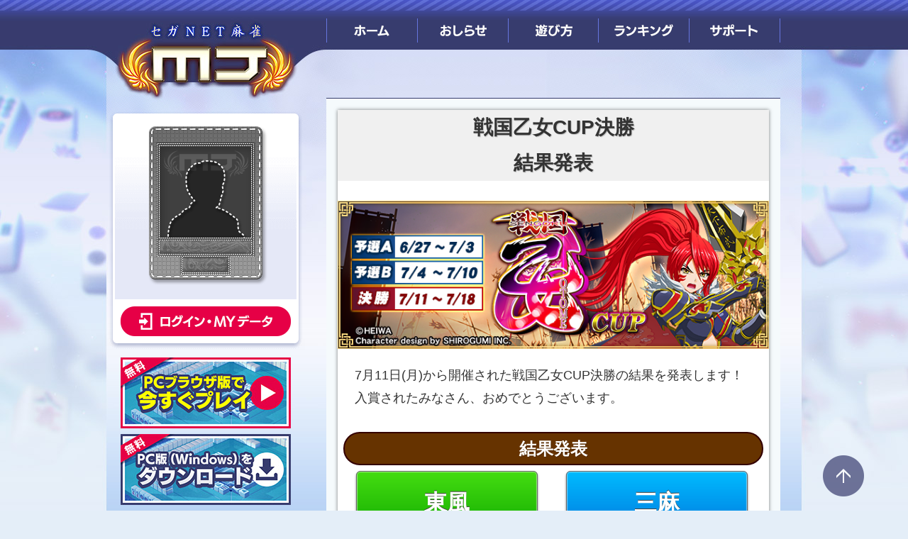

--- FILE ---
content_type: text/html; charset=utf-8
request_url: https://pl.sega-mj.com/event_info_view/result_event?id=466
body_size: 62137
content:
<!doctype html>
<html lang="ja">
  <head>
    <meta http-equiv="Content-Type" content="text/html; charset=utf-8" />
    <meta name="title" content="セガNET麻雀MJ プレイヤーズサイト | SEGA" />
<meta name="description" content="『セガNET麻雀 MJ』はセガが運営するネットワーク対戦麻雀ゲームです。PCとiPhoneとAndroidで、いつでもどこでも手軽に対局可能！登録不要ですぐに遊べます。" />
<meta name="keywords" content="セガ,MJ,麻雀,オンライン麻雀,麻雀アプリ,無料登録" />
<meta name="author" content="(C) SEGA" />
    <META HTTP-EQUIV='Pragma' CONTENT='no-cache'/>
    <META HTTP-EQUIV='Cache-Control' CONTENT='no-cache'/>
    <META HTTP-EQUIV='Expires' CONTENT='Thu, 01 Jan 1970 00:00:00 GMT '/>
    <meta charset="utf-8"/>
    <title>セガNET麻雀MJ プレイヤーズサイト | SEGA</title>
    <link rel="shortcut icon" href="/favicon.ico" />
                <!-- Google Tag Manager -->
          <script>(function(w,d,s,l,i){w[l]=w[l]||[];w[l].push({'gtm.start':
                      new Date().getTime(),event:'gtm.js'});var f=d.getElementsByTagName(s)[0],
                  j=d.createElement(s),dl=l!='dataLayer'?'&l='+l:'';j.async=true;j.src=
                  'https://www.googletagmanager.com/gtm.js?id='+i+dl;f.parentNode.insertBefore(j,f);
              })(window,document,'script','dataLayer','GTM-NN5XNRM');</script>
          <!-- End Google Tag Manager -->
      
                    
	<!-- javascript -->
	<!--[if IE]><script src="/js/excanvas.compiled.js" type="text/javascript" charset="utf-8"></script><![endif]-->
	<script type="text/javascript" src="/js/dev/jquery.min.js"></script>
	<script type="text/javascript" src="/js/mjm/jq_hover.js"></script>
	<script type="text/javascript" src="/js/mjm_util.js?2"></script>
    <script type="text/javascript" src="/js/ui.js?2"></script>
    
    <script type="text/javascript">
      <!--
        if (navigator.userAgent.indexOf('MJMobile') != -1 || navigator.userAgent.indexOf('iPhone') != -1 || (navigator.userAgent.indexOf('Android') != -1) || (navigator.userAgent.indexOf('iPad') != -1)) {
          document.write('<script src="/js/dev/v3-mobile.js"></script>');
          document.write('<script src="/js/dev/popupwindow.js"></script>');
        } else {
          document.write('<script src="/js/dev/v3-pc.js"></script>');
        }
      //-->
    </script>

      <!-- CSS -->
      <link rel="stylesheet" type="text/css" href="/css/dev/v3-common.css?v=1" />
      <script type="text/javascript">
          <!--
          if (  navigator.userAgent.indexOf('MJMobile') != -1 || navigator.userAgent.indexOf('iPhone') != -1 || (navigator.userAgent.indexOf('Android') != -1) || (navigator.userAgent.indexOf('iPad') != -1)) {
              document.write('<link rel="stylesheet" href="/css/dev/mjm/players_userdata/userdata_mobile.css" />');
          } else {
              document.write('<link rel="stylesheet" type="text/css" href="/css/dev/v3-pc.css?v=1" media="screen,tv" />');
              document.write('<link rel="stylesheet" href="/css/dev/mjm/players_userdata/userdata.css" />');
          }
          //-->
      </script>

  <link rel="stylesheet" href="/css/mjm/common/goback-browser.css" />

      <!--[if lt IE 9]><script src="/js/html5shiv.min.js">"></script><![endif]-->
      <link rel="canonical" href="https://pl.sega-mj.com/" />

  </head>

  <body>

        <!-- Google Tag Manager (noscript) -->
      <noscript><iframe src="https://www.googletagmanager.com/ns.html?id=GTM-NN5XNRM"
                        height="0" width="0" style="display:none;visibility:hidden"></iframe></noscript>
      <!-- End Google Tag Manager (noscript) -->
  

    <dialog id="portrait-dialog" class="portrait-dialog" style="background-image:url('/images/v3/announcement_web_bg.png'); background-color:#dcf0ff; background-size:cover;background-position-y:center;">
      <div class="portrait-dialog-content">
          <div style="position:absolute;height:100%;"><img src="/images/v3/announcement_web_logo.png" style="height:26%;"/></div>
          <div style="position:absolute;bottom:0;text-align:right;width:100%;right:2vh;">©SEGA</div>
          <div class="close_btn_base">
              <button class="close_btn" onclick="closePortraitDialog();"><img style="height:100%;" src="/images/v3/announcement_web_button_close.png"/></button>
          </div>
          <div class="content-base"><img style="height:77.7%;" src="/images/v3/announcement_web_img.png"/></div>
          <div class="description-base">縦画面での閲覧をおすすめします</div>
      </div>
  </dialog>
      <script>
          let scroll_top_cache = 0;
          let current_portrait_status = null;
          let closePortraitDialog = function(){
              document.getElementById('portrait-dialog').style.display='none';
              document.getElementById('portrait-dialog').close();
              document.documentElement.style.overflow = null;
              document.getElementById('v2-container').style.opacity = 1;
              document.cookie='CLOSE_MJM_PORTRAIT_DIALOG=1;path=/;Expires=session;';
          };
          let checkclosedPartrait = function(){
              let closePortraitDialog = document.cookie.split(";").find( kv => kv.trim().startsWith("CLOSE_MJM_PORTRAIT_DIALOG") )?.split("=")[1];
              return closePortraitDialog === '1';
          };
          let changePortrait = function(){
              if( !checkclosedPartrait() &&
                  (screen.orientation.angle === 90 || screen.orientation.angle === 270) ){
                  if(!current_portrait_status){
                      document.getElementById('portrait-dialog').style.opacity = "1";
                      document.getElementById('portrait-dialog').style.display="flex";
                      document.getElementById('portrait-dialog').showModal();
                      document.getElementById('v2-container').style.opacity = 0;
                      // scroll_top_cache = window.scrollY;
                      // window.scrollTo({top:0});
                      document.documentElement.style.overflow = 'hidden';
                      current_portrait_status = true;
                  }
              }else{
                  if( current_portrait_status !== false ){
                      // window.scrollTo({top:scroll_top_cache});
                      document.getElementById('v2-container').style.opacity = 1;
                      document.getElementById('portrait-dialog').style.opacity="0";
                      document.getElementById('portrait-dialog').style.display="none";
                      document.getElementById('portrait-dialog').close();
                      document.documentElement.style.overflow = null;
                      current_portrait_status = false;
                  }
              }
          };
          let initPortraitDialog = function(){
              if( checkclosedPartrait() ){
                  document.getElementById('portrait-dialog').style.display = 'none';
              }
              changePortrait();
              screen.orientation.addEventListener("change" , changePortrait );
              window.addEventListener("resize" , changePortrait );
          };
          window.addEventListener("DOMContentLoaded" , initPortraitDialog );
      </script>
  

  <div id="top"><!--pagetop--></div>
  <noscript><p>このサイトはJavaScriptを使用しています。<br />すべての機能をご利用いただく為、ブラウザのJavaScriptの設定を有効にしてください。</p></noscript>


  <div id="v2-container">
  <div id="v2-wrapper">
                <header>
              <h1><a href="/"><img src="/images/v3/mj.jpg" alt="セガNET麻雀 MJ"/></a></h1>
              <!-- ################ モバイル用ログイン状態表示エリア ################ -->
              <div class="v2-mobileMenu">
                  <!-- ######## ログイン前 ######## -->
<div class="v2-loginout"><a href="https://pl.sega-mj.com/players/login">ログイン</a></div>

              </div>
              <!-- ################ モバイル用ログイン状態表示エリア end ################ -->
              <nav>
                  <h1>MENU</h1>
                  <ul>
                      <li class="v2-gnav1"><a href="/">ホーム</a></li>
                      <li class="v2-gnav2"><a href="/official_view/list?news_group=notice">おしらせ</a></li>
                      <li class="v2-gnav3"><a href="https://sega-mj.com/players/gameguide/manual/">遊び方</a></li>
                      <li class="v2-gnav4"><a href="/ranking_view/showMenu">ランキング</a></li>
                      <li class="v2-gnav5"><a href="https://sega-mj.com/players/support/faq/">サポート</a></li>
                  </ul>
              </nav>
          </header>
      
  <section id="v2-mainArea">

  <div id="v2-contentsWrap">
      <h1 style="display:none;">セガNET麻雀 MJ プレイヤーズサイト ホーム</h1>

      <div id="v2-contents">
          
<link rel="stylesheet" href="/css/mjm/event_info_view/result.css" />

<div class="event_container_base">
    <div class="event_container">
        <div class="content">
            <h1>
                戦国乙女CUP決勝                <br>
                結果発表
            </h1>
            <br>

            <div class="event">
                <div class="topImage">
                    <img src="/event/getEventPackageImg?package_id=248&img_kind=3" alt="main" style="width:608px;">
                </div>

                <div class="articles">
                    <div style="font-size:18px;">
                        <p>7月11日(月)から開催された戦国乙女CUP決勝の結果を発表します！<br>入賞されたみなさん、おめでとうございます。</p>
                    </div>

                                            <h2 id="yosen">結果発表</h2>
                                                    <a class="btn ton" href="#ton">東風</a>
                            <a class="btn san" href="#san">三麻</a>
                                            
                                                                                                                            <h2 id="ton">東風結果</h2>
                                                    
                        <table class="border">
                                                                                            <tr>
                                    <th class="nyushou" style="text-align: center;">S賞ボーダー</th>
                                    <td style="text-align: center;">+698.6</td>
                                </tr>
                                                                                            <tr>
                                    <th class="nyusen" style="text-align: center;">A賞ボーダー</th>
                                    <td style="text-align: center;">+586.2</td>
                                </tr>
                                                                                            <tr>
                                    <th class="tsuuka" style="text-align: center;">B賞ボーダー</th>
                                    <td style="text-align: center;">+452.7</td>
                                </tr>
                                                                                            <tr>
                                    <th class="Csyo" style="text-align: center;">C賞ボーダー</th>
                                    <td style="text-align: center;">+177.6</td>
                                </tr>
                                                    </table>

                        <table class="ranklist">
                            <tbody>
                            <tr>
                                <th>順位</th>
                                <th>ニックネーム</th>
                                <th>
                                                                            四麻段位
                                                                    </th>
                                <th>成績</th>
                            </tr>

                                                            
                                <tr>
                                    <td style="text-align: center;">1</td >
                                    <td>よしたか</td>
                                    <td >最強位Lv.1</td >
                                    <td align="right">+946.1</td >
                                </tr>
                                                            
                                <tr>
                                    <td style="text-align: center;">2</td >
                                    <td>美和</td>
                                    <td >伏龍</td >
                                    <td align="right">+910.8</td >
                                </tr>
                                                            
                                <tr>
                                    <td style="text-align: center;">3</td >
                                    <td>ふみふみ</td>
                                    <td >雀帝</td >
                                    <td align="right">+906.1</td >
                                </tr>
                                                            
                                <tr>
                                    <td style="text-align: center;">4</td >
                                    <td>空野</td>
                                    <td >最強位Lv.2</td >
                                    <td align="right">+903.1</td >
                                </tr>
                                                            
                                <tr>
                                    <td style="text-align: center;">5</td >
                                    <td>ひで</td>
                                    <td >雀狼</td >
                                    <td align="right">+897.0</td >
                                </tr>
                                                            
                                <tr>
                                    <td style="text-align: center;">6</td >
                                    <td>もぐたん２</td>
                                    <td >最強位Lv.7</td >
                                    <td align="right">+894.5</td >
                                </tr>
                                                            
                                <tr>
                                    <td style="text-align: center;">7</td >
                                    <td>しあわせウサギ</td>
                                    <td >最強位Lv.19</td >
                                    <td align="right">+893.7</td >
                                </tr>
                                                            
                                <tr>
                                    <td style="text-align: center;">8</td >
                                    <td>イベルタル</td>
                                    <td >伏龍</td >
                                    <td align="right">+888.1</td >
                                </tr>
                                                            
                                <tr>
                                    <td style="text-align: center;">9</td >
                                    <td>斎天大聖</td>
                                    <td >雀帝</td >
                                    <td align="right">+885.0</td >
                                </tr>
                                                            
                                <tr>
                                    <td style="text-align: center;">10</td >
                                    <td>ナポレオン</td>
                                    <td >最強位Lv.3</td >
                                    <td align="right">+879.2</td >
                                </tr>
                                                            
                                <tr>
                                    <td style="text-align: center;">11</td >
                                    <td>りりり</td>
                                    <td >賢王</td >
                                    <td align="right">+878.4</td >
                                </tr>
                                                            
                                <tr>
                                    <td style="text-align: center;">12</td >
                                    <td>ちゃんくん</td>
                                    <td >最強位Lv.6</td >
                                    <td align="right">+875.4</td >
                                </tr>
                                                            
                                <tr>
                                    <td style="text-align: center;">13</td >
                                    <td>まっさん</td>
                                    <td >雀聖</td >
                                    <td align="right">+874.6</td >
                                </tr>
                                                            
                                <tr>
                                    <td style="text-align: center;">14</td >
                                    <td>おぶーさん</td>
                                    <td >覇者</td >
                                    <td align="right">+873.2</td >
                                </tr>
                                                            
                                <tr>
                                    <td style="text-align: center;">15</td >
                                    <td>トキのクラ</td>
                                    <td >最強位Lv.1</td >
                                    <td align="right">+871.0</td >
                                </tr>
                                                            
                                <tr>
                                    <td style="text-align: center;">16</td >
                                    <td>サモン豊作</td>
                                    <td >覇王</td >
                                    <td align="right">+869.5</td >
                                </tr>
                                                            
                                <tr>
                                    <td style="text-align: center;">17</td >
                                    <td>Tom</td>
                                    <td >最強位Lv.2</td >
                                    <td align="right">+867.7</td >
                                </tr>
                                                            
                                <tr>
                                    <td style="text-align: center;">18</td >
                                    <td>てつ</td>
                                    <td >雀帝</td >
                                    <td align="right">+864.2</td >
                                </tr>
                                                            
                                <tr>
                                    <td style="text-align: center;">19</td >
                                    <td>エネイブル</td>
                                    <td >雀聖</td >
                                    <td align="right">+862.6</td >
                                </tr>
                                                            
                                <tr>
                                    <td style="text-align: center;">20</td >
                                    <td>妻さん</td>
                                    <td >最強位Lv.5</td >
                                    <td align="right">+861.7</td >
                                </tr>
                                                            
                                <tr>
                                    <td style="text-align: center;">21</td >
                                    <td>DD</td>
                                    <td >雀将</td >
                                    <td align="right">+861.4</td >
                                </tr>
                                                            
                                <tr>
                                    <td style="text-align: center;">22</td >
                                    <td>無理クス</td>
                                    <td >神龍</td >
                                    <td align="right">+860.3</td >
                                </tr>
                                                            
                                <tr>
                                    <td style="text-align: center;">23</td >
                                    <td>しょう</td>
                                    <td >最強位Lv.1</td >
                                    <td align="right">+860.0</td >
                                </tr>
                                                            
                                <tr>
                                    <td style="text-align: center;">24</td >
                                    <td>きずな</td>
                                    <td >雀帝</td >
                                    <td align="right">+858.1</td >
                                </tr>
                                                            
                                <tr>
                                    <td style="text-align: center;">25</td >
                                    <td>まんまいくん</td>
                                    <td >最強位Lv.6</td >
                                    <td align="right">+857.5</td >
                                </tr>
                                                            
                                <tr>
                                    <td style="text-align: center;">26</td >
                                    <td>tenshi0816</td>
                                    <td >最強位Lv.16</td >
                                    <td align="right">+857.4</td >
                                </tr>
                                                            
                                <tr>
                                    <td style="text-align: center;">27</td >
                                    <td>mr-you</td>
                                    <td >魔神</td >
                                    <td align="right">+856.6</td >
                                </tr>
                                                            
                                <tr>
                                    <td style="text-align: center;">28</td >
                                    <td>大虎</td>
                                    <td >帝王</td >
                                    <td align="right">+856.4</td >
                                </tr>
                                                            
                                <tr>
                                    <td style="text-align: center;">29</td >
                                    <td>なみっち</td>
                                    <td >飛龍</td >
                                    <td align="right">+855.4</td >
                                </tr>
                                                            
                                <tr>
                                    <td style="text-align: center;">30</td >
                                    <td>マサミチ</td>
                                    <td >飛龍</td >
                                    <td align="right">+853.8</td >
                                </tr>
                                                            
                                <tr>
                                    <td style="text-align: center;">31</td >
                                    <td>うみごん</td>
                                    <td >最強位Lv.1</td >
                                    <td align="right">+853.1</td >
                                </tr>
                                                            
                                <tr>
                                    <td style="text-align: center;">32</td >
                                    <td>オグロヒロリン</td>
                                    <td >最強位Lv.2</td >
                                    <td align="right">+852.9</td >
                                </tr>
                                                            
                                <tr>
                                    <td style="text-align: center;">33</td >
                                    <td>みや〜ん</td>
                                    <td >雀聖</td >
                                    <td align="right">+851.7</td >
                                </tr>
                                                            
                                <tr>
                                    <td style="text-align: center;">34</td >
                                    <td>うしわかまる</td>
                                    <td >最強位Lv.4</td >
                                    <td align="right">+850.0</td >
                                </tr>
                                                            
                                <tr>
                                    <td style="text-align: center;">35</td >
                                    <td>まっさる</td>
                                    <td >雀帝</td >
                                    <td align="right">+849.7</td >
                                </tr>
                                                            
                                <tr>
                                    <td style="text-align: center;">36</td >
                                    <td>ryu</td>
                                    <td >雀帝</td >
                                    <td align="right">+849.6</td >
                                </tr>
                                                            
                                <tr>
                                    <td style="text-align: center;">37</td >
                                    <td>しんじ</td>
                                    <td >昇龍</td >
                                    <td align="right">+848.9</td >
                                </tr>
                                                            
                                <tr>
                                    <td style="text-align: center;">38</td >
                                    <td>G’z</td>
                                    <td >雀将</td >
                                    <td align="right">+848.6</td >
                                </tr>
                                                            
                                <tr>
                                    <td style="text-align: center;">39</td >
                                    <td>MJ</td>
                                    <td >闘王</td >
                                    <td align="right">+848.0</td >
                                </tr>
                                                            
                                <tr>
                                    <td style="text-align: center;">40</td >
                                    <td>iPhone we</td>
                                    <td >雀将</td >
                                    <td align="right">+847.0</td >
                                </tr>
                                                            
                                <tr>
                                    <td style="text-align: center;">41</td >
                                    <td>トシ</td>
                                    <td >雀将</td >
                                    <td align="right">+846.6</td >
                                </tr>
                                                            
                                <tr>
                                    <td style="text-align: center;">42</td >
                                    <td>残念</td>
                                    <td >飛龍</td >
                                    <td align="right">+844.5</td >
                                </tr>
                                                            
                                <tr>
                                    <td style="text-align: center;">43</td >
                                    <td>もぐさ</td>
                                    <td >最強位Lv.7</td >
                                    <td align="right">+843.2</td >
                                </tr>
                                                            
                                <tr>
                                    <td style="text-align: center;">44</td >
                                    <td>オーガ</td>
                                    <td >最強位Lv.1</td >
                                    <td align="right">+842.5</td >
                                </tr>
                                                            
                                <tr>
                                    <td style="text-align: center;">45</td >
                                    <td>風の銀河へ</td>
                                    <td >最強位Lv.32</td >
                                    <td align="right">+842.3</td >
                                </tr>
                                                            
                                <tr>
                                    <td style="text-align: center;">46</td >
                                    <td>もと</td>
                                    <td >魔神</td >
                                    <td align="right">+842.0</td >
                                </tr>
                                                            
                                <tr>
                                    <td style="text-align: center;">47</td >
                                    <td>れん丸</td>
                                    <td >最強位Lv.2</td >
                                    <td align="right">+841.3</td >
                                </tr>
                                                            
                                <tr>
                                    <td style="text-align: center;">48</td >
                                    <td>千羽黒乃</td>
                                    <td >最強位Lv.3</td >
                                    <td align="right">+840.7</td >
                                </tr>
                                                            
                                <tr>
                                    <td style="text-align: center;">49</td >
                                    <td>しこ猿</td>
                                    <td >飛龍</td >
                                    <td align="right">+840.4</td >
                                </tr>
                                                            
                                <tr>
                                    <td style="text-align: center;">50</td >
                                    <td>モーニン</td>
                                    <td >最強位Lv.3</td >
                                    <td align="right">+839.4</td >
                                </tr>
                                                        </tbody>
                        </table>

                        <div style="display:block; overflow:hidden;">
                            <a class="btn" href="#top" style="float:right;">↑ページトップに戻る</a>
                        </div>
                                                                                                                                <h2 id="san">三麻結果</h2>
                                                    
                        <table class="border">
                                                                                            <tr>
                                    <th class="nyushou" style="text-align: center;">S賞ボーダー</th>
                                    <td style="text-align: center;">+884.9</td>
                                </tr>
                                                                                            <tr>
                                    <th class="nyusen" style="text-align: center;">A賞ボーダー</th>
                                    <td style="text-align: center;">+744.3</td>
                                </tr>
                                                                                            <tr>
                                    <th class="tsuuka" style="text-align: center;">B賞ボーダー</th>
                                    <td style="text-align: center;">+574.5</td>
                                </tr>
                                                                                            <tr>
                                    <th class="Csyo" style="text-align: center;">C賞ボーダー</th>
                                    <td style="text-align: center;">+230.5</td>
                                </tr>
                                                    </table>

                        <table class="ranklist">
                            <tbody>
                            <tr>
                                <th>順位</th>
                                <th>ニックネーム</th>
                                <th>
                                                                            三麻段位
                                                                    </th>
                                <th>成績</th>
                            </tr>

                                                            
                                <tr>
                                    <td style="text-align: center;">1</td >
                                    <td>☆京楽☆××</td>
                                    <td >九段</td >
                                    <td align="right">+1190.3</td >
                                </tr>
                                                            
                                <tr>
                                    <td style="text-align: center;">2</td >
                                    <td>デニーロ</td>
                                    <td >雀狼</td >
                                    <td align="right">+1186.0</td >
                                </tr>
                                                            
                                <tr>
                                    <td style="text-align: center;">3</td >
                                    <td>ヨン様</td>
                                    <td >最強位Lv.5</td >
                                    <td align="right">+1182.1</td >
                                </tr>
                                                            
                                <tr>
                                    <td style="text-align: center;">4</td >
                                    <td>きーさん</td>
                                    <td >雀狼</td >
                                    <td align="right">+1171.3</td >
                                </tr>
                                                            
                                <tr>
                                    <td style="text-align: center;">5</td >
                                    <td>戸愚呂【妹】</td>
                                    <td >雀狼</td >
                                    <td align="right">+1157.2</td >
                                </tr>
                                                            
                                <tr>
                                    <td style="text-align: center;">6</td >
                                    <td>おが</td>
                                    <td >風神</td >
                                    <td align="right">+1154.5</td >
                                </tr>
                                                            
                                <tr>
                                    <td style="text-align: center;">7</td >
                                    <td>GAMERさん</td>
                                    <td >最強位Lv.20</td >
                                    <td align="right">+1148.0</td >
                                </tr>
                                                            
                                <tr>
                                    <td style="text-align: center;">8</td >
                                    <td>ゆき汰</td>
                                    <td >風神</td >
                                    <td align="right">+1142.8</td >
                                </tr>
                                                            
                                <tr>
                                    <td style="text-align: center;">9</td >
                                    <td>ハゲ丸君</td>
                                    <td >九段</td >
                                    <td align="right">+1141.5</td >
                                </tr>
                                                            
                                <tr>
                                    <td style="text-align: center;">10</td >
                                    <td>瑞原明奈</td>
                                    <td >雀帝</td >
                                    <td align="right">+1140.8</td >
                                </tr>
                                                            
                                <tr>
                                    <td style="text-align: center;">11</td >
                                    <td>けんちゃん</td>
                                    <td >雀聖</td >
                                    <td align="right">+1139.3</td >
                                </tr>
                                                            
                                <tr>
                                    <td style="text-align: center;">12</td >
                                    <td>くり</td>
                                    <td >雀狼</td >
                                    <td align="right">+1137.9</td >
                                </tr>
                                                            
                                <tr>
                                    <td style="text-align: center;">13</td >
                                    <td>taka</td>
                                    <td >魔神</td >
                                    <td align="right">+1137.8</td >
                                </tr>
                                                            
                                <tr>
                                    <td style="text-align: center;">14</td >
                                    <td>だぶるおー</td>
                                    <td >最強位Lv.5</td >
                                    <td align="right">+1137.0</td >
                                </tr>
                                                            
                                <tr>
                                    <td style="text-align: center;">15</td >
                                    <td>siva</td>
                                    <td >雀帝</td >
                                    <td align="right">+1135.6</td >
                                </tr>
                                                            
                                <tr>
                                    <td style="text-align: center;">16</td >
                                    <td>JPS</td>
                                    <td >最強位Lv.4</td >
                                    <td align="right">+1135.4</td >
                                </tr>
                                                            
                                <tr>
                                    <td style="text-align: center;">17</td >
                                    <td>りゅう</td>
                                    <td >最強位Lv.2</td >
                                    <td align="right">+1134.3</td >
                                </tr>
                                                            
                                <tr>
                                    <td style="text-align: center;">18</td >
                                    <td>カバッピョ</td>
                                    <td >最強位Lv.1</td >
                                    <td align="right">+1128.5</td >
                                </tr>
                                                            
                                <tr>
                                    <td style="text-align: center;">19</td >
                                    <td>ぱぐぞー</td>
                                    <td >闘王</td >
                                    <td align="right">+1126.6</td >
                                </tr>
                                                            
                                <tr>
                                    <td style="text-align: center;">20</td >
                                    <td>トーレス</td>
                                    <td >覇王</td >
                                    <td align="right">+1124.0</td >
                                </tr>
                                                            
                                <tr>
                                    <td style="text-align: center;">21</td >
                                    <td>りお</td>
                                    <td >覇者</td >
                                    <td align="right">+1123.9</td >
                                </tr>
                                                            
                                <tr>
                                    <td style="text-align: center;">22</td >
                                    <td>しょぼちゃん</td>
                                    <td >最強位Lv.1</td >
                                    <td align="right">+1122.7</td >
                                </tr>
                                                            
                                <tr>
                                    <td style="text-align: center;">23</td >
                                    <td>いづみ</td>
                                    <td >強者</td >
                                    <td align="right">+1121.7</td >
                                </tr>
                                                            
                                <tr>
                                    <td style="text-align: center;">24</td >
                                    <td>そらねこ</td>
                                    <td >雀帝</td >
                                    <td align="right">+1121.4</td >
                                </tr>
                                                            
                                <tr>
                                    <td style="text-align: center;">25</td >
                                    <td>ゆずまん</td>
                                    <td >最強位Lv.13</td >
                                    <td align="right">+1121.2</td >
                                </tr>
                                                            
                                <tr>
                                    <td style="text-align: center;">26</td >
                                    <td>マキナ</td>
                                    <td >魔神</td >
                                    <td align="right">+1121.0</td >
                                </tr>
                                                            
                                <tr>
                                    <td style="text-align: center;">27</td >
                                    <td>松吾郎</td>
                                    <td >最強位Lv.2</td >
                                    <td align="right">+1120.8</td >
                                </tr>
                                                            
                                <tr>
                                    <td style="text-align: center;">28</td >
                                    <td>よこ</td>
                                    <td >神龍</td >
                                    <td align="right">+1119.3</td >
                                </tr>
                                                            
                                <tr>
                                    <td style="text-align: center;">29</td >
                                    <td>ボートぐるい</td>
                                    <td >鬼神</td >
                                    <td align="right">+1118.9</td >
                                </tr>
                                                            
                                <tr>
                                    <td style="text-align: center;">30</td >
                                    <td>体操先生</td>
                                    <td >八段</td >
                                    <td align="right">+1115.5</td >
                                </tr>
                                                            
                                <tr>
                                    <td style="text-align: center;">31</td >
                                    <td>akie</td>
                                    <td >強者</td >
                                    <td align="right">+1115.3</td >
                                </tr>
                                                            
                                <tr>
                                    <td style="text-align: center;">32</td >
                                    <td>かめはめは</td>
                                    <td >魔神</td >
                                    <td align="right">+1112.0</td >
                                </tr>
                                                            
                                <tr>
                                    <td style="text-align: center;">33</td >
                                    <td>だいす12</td>
                                    <td >最強位Lv.2</td >
                                    <td align="right">+1110.8</td >
                                </tr>
                                                            
                                <tr>
                                    <td style="text-align: center;">34</td >
                                    <td>abc@abc</td>
                                    <td >最強位Lv.1</td >
                                    <td align="right">+1110.6</td >
                                </tr>
                                                            
                                <tr>
                                    <td style="text-align: center;">35</td >
                                    <td>奔星</td>
                                    <td >最強位Lv.4</td >
                                    <td align="right">+1110.1</td >
                                </tr>
                                                            
                                <tr>
                                    <td style="text-align: center;">36</td >
                                    <td>たかお</td>
                                    <td >雀狼</td >
                                    <td align="right">+1109.4</td >
                                </tr>
                                                            
                                <tr>
                                    <td style="text-align: center;">37</td >
                                    <td>あぐり</td>
                                    <td >最強位Lv.10</td >
                                    <td align="right">+1109.3</td >
                                </tr>
                                                            
                                <tr>
                                    <td style="text-align: center;">38</td >
                                    <td>td</td>
                                    <td >最強位Lv.3</td >
                                    <td align="right">+1107.8</td >
                                </tr>
                                                            
                                <tr>
                                    <td style="text-align: center;">39</td >
                                    <td>ＸＹＺ</td>
                                    <td >飛龍</td >
                                    <td align="right">+1107.3</td >
                                </tr>
                                                            
                                <tr>
                                    <td style="text-align: center;">39</td >
                                    <td>イーペ</td>
                                    <td >最強位Lv.1</td >
                                    <td align="right">+1107.3</td >
                                </tr>
                                                            
                                <tr>
                                    <td style="text-align: center;">41</td >
                                    <td>ちよさん</td>
                                    <td >覇者</td >
                                    <td align="right">+1107.0</td >
                                </tr>
                                                            
                                <tr>
                                    <td style="text-align: center;">42</td >
                                    <td>きーすけ</td>
                                    <td >最強位Lv.3</td >
                                    <td align="right">+1105.4</td >
                                </tr>
                                                            
                                <tr>
                                    <td style="text-align: center;">43</td >
                                    <td>ぽんた</td>
                                    <td >雀帝</td >
                                    <td align="right">+1104.7</td >
                                </tr>
                                                            
                                <tr>
                                    <td style="text-align: center;">44</td >
                                    <td>こば</td>
                                    <td >雀帝</td >
                                    <td align="right">+1103.7</td >
                                </tr>
                                                            
                                <tr>
                                    <td style="text-align: center;">45</td >
                                    <td>わた</td>
                                    <td >昇龍</td >
                                    <td align="right">+1103.4</td >
                                </tr>
                                                            
                                <tr>
                                    <td style="text-align: center;">46</td >
                                    <td>φファイ</td>
                                    <td >最強位Lv.1</td >
                                    <td align="right">+1102.4</td >
                                </tr>
                                                            
                                <tr>
                                    <td style="text-align: center;">47</td >
                                    <td>伊藤サン</td>
                                    <td >雀聖</td >
                                    <td align="right">+1101.5</td >
                                </tr>
                                                            
                                <tr>
                                    <td style="text-align: center;">48</td >
                                    <td>シールド</td>
                                    <td >最強位Lv.1</td >
                                    <td align="right">+1100.5</td >
                                </tr>
                                                            
                                <tr>
                                    <td style="text-align: center;">49</td >
                                    <td>ぱるぷんて</td>
                                    <td >最強位Lv.3</td >
                                    <td align="right">+1099.2</td >
                                </tr>
                                                            
                                <tr>
                                    <td style="text-align: center;">50</td >
                                    <td>☆GoGo☆</td>
                                    <td >最強位Lv.3</td >
                                    <td align="right">+1098.8</td >
                                </tr>
                                                        </tbody>
                        </table>

                        <div style="display:block; overflow:hidden;">
                            <a class="btn" href="#top" style="float:right;">↑ページトップに戻る</a>
                        </div>
                                                            </div>
            </div>
        </div>
        <div class="main">
            <a class="back" onClick="window.history.back()">
                戻る
            </a>
        </div>
    </div>
</div>

          <!-- div#contents End --></div>
      <div id="v2-space"></div>
      <!-- div#contentsWrap End --></div>

  <div class="v2-sideBlock">
            <!-- ################ 左サイドブロック ################ -->

      <!-- ################ ユーザーデータ ################ -->
      <section id="v2-userdata">
          <div class="v2-userdataWrap">
              <h1>ユーザーデータ</h1>

              <div class="userdata_container clearfix">
                  <link rel="stylesheet" href="/css/dev/mjm/players_userdata/userdata.css" />
    <!-- ############# ログイン前 ##########-->
    <div class="blank_avatar"></div>
    <div class="data">
                    <a href="https://pl.sega-mj.com/players/login" class="v2-btn v2-btn_login"><img src="/images/dev/v3/btn_login.png" alt="ログイン・データMENU" /></a>
        

    </div>

              </div>
          </div>
      </section>
      <!-- ################ ユーザーデータ end ################ -->

      <section class="v2-regist">
          <h1>ゲームをはじめよう！</h1>
          <ul>
                                <li>
                      <a href="/cloudplay_view" class="v2-btn v2-btn_pcbrowser"><img src="/images/dev/v3/btn_pcbrowser.jpg" alt="【無料】PCブラウザ版で今すぐプレイ"></a>
                  </li>
                            <li>
                                        <a href="https://sega-mj.com" class="v2-btn v2-btn_download"><img src="/images/dev/v3/btn_download.jpg?v=1" alt="無料ゲームダウンロード"></a>
                                </li>
                                <li><a href="/payment_select_view/visitXsollaStore?from=players" class="v2-btn v2-btn_officialstore" target="_blank" id="at-store2"><img src="/images/dev/v3/btn_officialstore.jpg" alt="公式ストアオープン！アプリ内よりGOLDがお得！"></a></li>
                                
                            <li>
                  <a href="https://id-reg.sega-mj.com?product_name=mjm" class="v2-btn v2-btn_segaid">
                      <img src="/images/dev/v3/btn_segaid.jpg" alt="SEGA IDの登録はこちらから！">
                  </a>
              </li>
          </ul>
      </section>

      <section class="v2-guide">
          <h1>各種ガイド</h1>
          <ul>
              <li><a href="/beginner_guide" class="v2-btn v2-btn_beginner"><img
                          src="/images/dev/v3/btn_beginner.jpg" alt="サクッとわかるMJアプリ！初心者ガイド"></a></li>
                            <li><a href="https://sega-mj.com/players/gameguide/manual/settlement/step_1/"
                     class="v2-btn v2-btn_goldguide"><img src="/images/dev/v3/btn_goldguide.jpg" alt="PC版GOLD購入方法"></a></li>
              <li><a href="https://sega-mj.com/players/gameguide/manual/chip/gold_service/"
                     class="v2-btn v2-btn_service"><img src="/images/dev/v3/btn_service.jpg" alt="MJアプリをもっと楽しく！GOLD販売サービス一覧"></a></li>
                                          <li><a href="https://sega-mj.com/players/gameguide/manual/officialstore/os_step1" class="v2-btn v2-btn_storeguide"><img src="/images/dev/v3/btn_storeguide.jpg" alt="アプリ内よりGOLDがお得！公式ストアガイド"></a></li>
                        </ul>
      </section>

      <section class="v2-maintenance">
      </section>


      <!-- ################ 左サイドブロック end ################ -->
      <!-- div.v2-sideBlock End --></div>
      
  <!-- section#mainarea End --></section>
  <!-- div#wrapper End --></div>
          
    <!-- ################ バナーエリア ################ -->
    <aside class="bannerArea">
        <h1>バナーエリア</h1>
        <ul>
                                            <li>
                    <a href="http://www.sega-mj.com/arcade/" target='_blank'>
                        <img src="/uploads/news/a5d3a307.jpg" class="banner" alt="ac">
                    </a>
                </li>

                                            <li>
                    <a href="https://x.com/sega_MJ" target='_blank'>
                        <img src="/uploads/news/6c4c99ff.png" class="banner" alt="公式X">
                    </a>
                </li>

                                            <li>
                    <a href="https://www.youtube.com/channel/UCCb_RCC0XQjLq1noFFWZzoQ" target='_blank'>
                        <img src="/uploads/news/1ae3e91e.png" class="banner" alt="YouTube">
                    </a>
                </li>

                                            <li>
                    <a href="https://sega-mj.com/pro/" target='_blank'>
                        <img src="/uploads/news/03dc2c6f.jpg" class="banner" alt="MJプロ雀士一覧">
                    </a>
                </li>

                    </ul>
    </aside>
    <!-- ################ バナーエリア end ################ -->

        <p class="v2-pagetop"><a href="#top"><img src="/images/v3/pagetop.png" alt="ページの先頭へ戻る"/></a></p>
  
    <footer>
      <nav>
          <h1>プレイヤーズサイトナビ</h1>
          <ul>
              <li><a href="/">ホーム</a></li>
              <li><a href="/official_view/list?news_group=notice">お知らせ</a></li>
              <li><a href="https://sega-mj.com/players/gameguide/manual/">遊び方</a></li>
              <li><a href="/ranking_view/showMenu">ランキング</a></li>
              <li><a href="https://sega-mj.com/players/support/">サポート</a></li>
              <li><a href="https://sega.jp/privacypolicy/" target="_blank">プライバシーポリシー</a></li>
              <li class="large"><a href="https://www.sega.co.jp/web-accessibility/" target="_blank">ウェブアクセシビリティ方針</a> </li>
          </ul>
      </nav>
      <ul class="v2-logoBlock">
          <li class="v2-segalogo"><a href="https://sega.jp/" target="_blank"><img src="/images/v3/sega.png" alt="株式会社セガ"/></a>
          </li>
      </ul>
      <ul class="v2-attention">
          <li>『セガNET麻雀 MJ』公式サイトは株式会社セガが運営しております。</li>
          <li>本サイトで使用されている画像、文章、情報、音声、動画等は株式会社セガの著作権により保護されております。著作権者の許可なく、複製、転載等の行為を禁止いたします。</li>
          <li>JavaScript、CSS（スタイルシート）、Cookieを有効にしてください。最新のブラウザ以外では、正常にご覧いただけない場合があります。ご了承ください。</li>
          <li>画面は開発中のものです。</li>
          <li>DynaFontは、DynaComware Taiwan Inc.の登録商標です。</li>
          <li>本ソフトウェアでは、フォントワークス株式会社のフォントをもとに、ソフトウェアデザインに合わせたフォントを作成、使用しています。フォントワークスの社名、フォントワークス、Fontworks、フォントの名称は、フォントワークス株式会社の商標または登録商標です。</li>
          <!-- /ul End --></ul>
      <small>&copy;SEGA</small>
  </footer>
    </div>

  </body>
</html>


--- FILE ---
content_type: text/css
request_url: https://pl.sega-mj.com/css/mjm/event_info_view/result.css
body_size: 8837
content:


.event {
    font-family: "ヒラギノ角ゴ Pro W3", "Hiragino Kaku Gothic Pro", "メイリオ", Meiryo, Osaka, "ＭＳ Ｐゴシック", "MS PGothic", sans-serif;
    width:608px;
    /*margin:16px;*/
    background-color:#fff;
    color: #333;
}
.event * {
    -webkit-text-size-adjust: 100%;
}
.event p {
    margin-top:4px;
    margin-bottom:4px;
}

/**
 * main visual
 */
.event .topImage{
    position:relative;
    width:100%;
}

/**
 * switch
 */
.event .switch{
    display:block;
    position:absolute;
    float:right;
    right:0;

    width:100px;
    min-height:20px;
    margin:8px;
    padding:4px;

    font-size:16px;

    background:rgba(0,0,0,0.5);
    filter: progid:DXImageTransform.Microsoft.gradient(GradientType=0,startColorstr='#55000000', endColorstr='#55000000'); /* IE */

    border-radius:6px;
}
.event .switch .idx{
    text-align:center;
    font-weight:bold;
    color: #fff;
}
.event .switch *{
    text-decoration: none;
}
.event .switch .btn li{
    display:block;
    margin:4px;
    height:32px;

    background:#666;

    border:solid 2px #ddd;
    border-radius:2px;

    text-align:center;
    color:#fff;
}
.event .switch .btn a li{
    background:#F60;

    border:solid 2px #fff;
    border-radius:2px;
}
.event .switch .btn a[class*='hover'] li{
    cursor:pointer;
    background: #Fd0;
}

/**
 * articles
 */
.event .articles{
    padding:8px;
    font-size:14px;
}
.event h1{
    text-align: center;
    font-size: 28px;
    font-weight: bold;
    background-color: #F0F0F0;
    text-shadow: 1px 1px 1px rgba(0,0,0,0.2);
}
.event h2{
    text-align: center;
    font-size: 24px;
    font-weight:bold;
    color: #fff;
    text-shadow: 1px 1px 1px rgba(0,0,0,0.2);

    background-color: #aaa;
    border:solid 2px #888;
    border-radius:24px;

    margin-top:32px;
}
.event h3{
    padding-left: 16px;
    padding-right: 16px;
    padding-top: 8px;
    padding-bottom: 8px;
    font-size: 20px;
    font-weight: bold;

    margin-top:16px;
}
.event p{
    padding-left:16px;
    padding-right:16px;
}
.event .notice{
    display:block;
    margin:auto;
    width: inherit;
    padding:4px;
    font-size: 20px;
    font-weight: bold;
    text-align:center;

    background-color:#FCC;
    margin-top:16px;

    border-radius:3px;
}

/**
 * colors
 */
.event #yosen {
    background-color: #630;
    border-color: #300;;
}
.event #ton{
    background-color: #0c3;
    border-color:#080;
}
.event #san{
    background-color: #09f;
    border-color:#06C;
}

.event .cyan{
    background-color: #09C;
    border-color:#06C;
}
.event .orange{
    background-color: #f60;
    border-color:#f40;
}
.event .green{
    background-color: #30839b;
    border-color:#5bc;
}
.event .purple{
    background-color: #604a79;
    border-color:#b693e0;
}

.event .yosen {
    background-color:#e7e7ff;
}
.event .kessho {
    background-color:#ffe1e1;
}
.event .type {
    background-color:#efffef;
}
.event .score {
    background-color:#e5f4f7;
}

/**
 * btn
 */
.event .btn {
    /*display:block;*/
    display: -moz-inline-box;
    display: -webkit-inline-box;
    display: inline-block;
    margin: 8px 18px;
    width:238px;
    /*margin:auto;*/

    padding:16px 8px;

    color:#444;
    text-align:center;
    font-size:18px;
    font-weight:bold;
    text-shadow: 0 1px #fff;

    border:solid 1px #666;
    border-radius:6px;
    background-color:#ddd;

    background-color: #ccc;
    background-image: -webkit-linear-gradient(top, #fff, #ddd);
    background-image:    -moz-linear-gradient(top, #fff, #ddd);
    background-image:     -ms-linear-gradient(top, #fff, #ddd);
    background-image:      -o-linear-gradient(top, #fff, #ddd);

    box-shadow: 		0 2px 3px 0 rgba(0,0,0,0.5), inset 0 0 1px 1px rgba(255,255,255,0.5);
    -webkit-box-shadow: 0 2px 3px 0 rgba(0,0,0,0.5), inset 0 0 1px 1px rgba(255,255,255,0.5);
    -moz-box-shadow: 	0 2px 3px 0 rgba(0,0,0,0.5), inset 0 0 1px 1px rgba(255,255,255,0.5);
    -ms-box-shadow: 	0 2px 3px 0 rgba(0,0,0,0.5), inset 0 0 1px 1px rgba(255,255,255,0.5);
}

.event .btn[class*='hover'] {
    cursor:pointer;
    background-color: #fff;
    background-image: -webkit-linear-gradient(bottom, #fff, #ddd);
    background-image:    -moz-linear-gradient(bottom, #fff, #ddd);
    background-image:     -ms-linear-gradient(bottom, #fff, #ddd);
    background-image:      -o-linear-gradient(bottom, #fff, #ddd);
}

/**
 * colors
 */
.event .san {
    font-size:32px;
    color:#fff;
    text-shadow: 0 -1px #444;

    background-color: #07d;
    background-image: -webkit-linear-gradient(top, #0bf, #07d);
    background-image:    -moz-linear-gradient(top, #0bf, #07d);
    background-image:     -ms-linear-gradient(top, #0bf, #07d);
    background-image:      -o-linear-gradient(top, #0bf, #07d);
}
.event .san[class*='hover'] {
    background-color: #0bf;
    background-image: -webkit-linear-gradient(bottom, #0bf, #07d);
    background-image:    -moz-linear-gradient(bottom, #0bf, #07d);
    background-image:     -ms-linear-gradient(bottom, #0bf, #07d);
    background-image:      -o-linear-gradient(bottom, #0bf, #07d);
}
.event .ton {
    font-size:32px;
    color:#fff;
    text-shadow: 0 -1px #444;

    background-color: #1a0;
    background-image: -webkit-linear-gradient(top, #4d1, #1a0);
    background-image:    -moz-linear-gradient(top, #4d1, #1a0);
    background-image:     -ms-linear-gradient(top, #4d1, #1a0);
    background-image:      -o-linear-gradient(top, #4d1, #1a0);
}
.event .ton[class*='hover'] {
    background-color: #4d1;
    background-image: -webkit-linear-gradient(bottom, #4d1, #1a0);
    background-image:    -moz-linear-gradient(bottom, #4d1, #1a0);
    background-image:     -ms-linear-gradient(bottom, #4d1, #1a0);
    background-image:      -o-linear-gradient(bottom, #4d1, #1a0);
}

/**
 * border
 */
.event .border{
    margin:16px;
    width:360px;
    border-spacing: 0;
    border-top: 1px solid #000;
    border-left: 1px solid #000;
    font-size:20px;
}
.event .border th,
.event .border td {
    border-bottom: 1px solid #000;
    border-right: 1px solid #000;
    height:30px;
    padding:4px;
}
.event .border th{
    width:200px;
    text-align:left;
}
.event .border td{
    text-align:right;
}
.event .border .nyushou{
    background-color:#e7e7ff;
}
.event .border .nyusen{
    background-color:#ffe1e1;
}
.event .border .tsuuka{
    background-color:#efffef;
}
.event .border .Csyo{
    background-color:#FFFFDB;
}

/**
 * ranking list
 */
.event .ranklist {
    margin:16px;
    width:560px;
    border-spacing: 0;
    border-top: 1px solid #000;
    border-left: 1px solid #000;
    font-size:20px;
}
.event .ranklist th,
.event .ranklist td {
    border-bottom: 1px solid #000;
    border-right: 1px solid #000;
    height:30px;
    padding:4px;
    text-align:center;
    background-color:#eFF;
    color:#444;
}
.event .ranklist th {
    background-color:#06C;
    color:#fff;
}

/* 不正注意 */
.announce {
    border:solid 1px #ff0000;
    background-color:#fff2f2;
    padding:12px 6px 12px 12px;
    width:536px;
    margin:12px auto;
}

.event_container_base{
    padding:16px;
    /*	background:#C0C0C0;*/
}
.event_container {
    box-shadow: 0 0 5px rgba(0, 0, 0, 0.5);
    font-family: "ヒラギノ角ゴ Pro W3", "Hiragino Kaku Gothic Pro", "メイリオ", Meiryo, Osaka, "ＭＳ Ｐゴシック", "MS PGothic", sans-serif;
    width:608px;
    /*margin:16px;*/
    background-color:#fff;
    color: #333;
}
.event_container>.main{
    padding:16px;
}

.event_container>.main>.back{
    display:block;
    padding: 4px;
    background: #E8E8E8;
    text-align: center;
    font-size: 30px;
    font-weight: bold;
    text-shadow: 1px 1px 1px rgba(0,0,0,0.2);
    box-shadow: 4px 4px 3px rgba(0,0,0,0.2);
    -webkit-box-shadow: 4px 4px 3px rgba(0,0,0,0.2);
}
.event_container>.main>.back[class*='hover'] {
    background-color: #fcc;
    cursor:pointer;
}

.event_container>.content{

}
.event_container>.content>h1{
    text-align: center;
    font-size: 28px;
    font-weight: bold;
    background-color: #F0F0F0;
    text-shadow: 1px 1px 1px rgba(0,0,0,0.2);
}
.event_container>.content>h2{
    text-align: center;
    font-size: 20px;
    color: #333;
    background-color: #CDDDE2;
    text-shadow: 1px 1px 1px rgba(0,0,0,0.2);
}
.event_container>.content>h3{
    padding-left: 16px;
    padding-right: 16px;
    padding-top: 8px;
    padding-bottom: 8px;
    font-size: 20px;
    font-weight: bold;
}
.event_container>.content>p{
    padding-left:16px;
    padding-right:16px;
    padding-top:8px;
    padding-bottom:8px;
    font-size:16px;
}
.event_container>.content>.mainImgBase{
    width: 576px;
    padding-left: 16px;
    padding-right: 16px;
    padding-top: 8px;
    padding-bottom: 8px;
}
.event_container>.content>.mainImg{
    width:576px;/*608 - 32*/
}





--- FILE ---
content_type: text/css
request_url: https://pl.sega-mj.com/css/dev/mjm/players_userdata/userdata.css
body_size: 6248
content:
@charset "utf-8";
/* CSS Document */

/*--------------------------------
	clearfix
--------------------------------*/
.clearfix:after {
	content: ".";
	display: block;
	clear: both;
	height: 0;
	visibility: hidden;
}
.clearfix {
	min-height: 1px;
}
/*--------------------------------
	avatar
--------------------------------*/
.userdata_container {
	width:256px;
	padding:3px;
	/*background-color: rgba(255,255,255,0.8);*/
	font-family: "ヒラギノ角ゴ Pro W3", "Hiragino Kaku Gothic Pro", "メイリオ", Meiryo, Osaka, "ＭＳ Ｐゴシック", "MS PGothic", sans-serif;
	color:#333;
}
.userdata_container * {
	padding: 0;
	margin: 0;
	text-decoration: none;
}
.userdata_container>.blank_avatar {
	position: relative;
	margin: 0 auto;

	width: 256px;
	height: 256px;

	background:url(images/blank_avatar.png) no-repeat center;
}
.userdata_container>.avatar {
	position: relative;
	margin: 0 auto;
	
	width: 256px;
	height: 256px;
	/*background-color: #CCC;*/
	
	font-family: Consolas, 'Courier New', Courier, Monaco, monospace, "Arial", "メイリオ", "ヒラギノ角ゴ Pro", "ＭＳ Ｐゴシック", "sans-serif";
}
.userdata_container>.avatar>.bg {
	position: absolute;
	left: 64px;
	top: 41px;
	width: 128px;
	height: 128px;
}
.userdata_container>.avatar>.sf {
    position: absolute;
    left: 64px;
    top: 41px;
    width: 128px;
    height: 128px;
}
.userdata_container>.avatar>.chara {
	position: absolute;
	left: 64px;
	top: 41px;
	width: 128px;
	height: 128px;
}
.userdata_container>.avatar>.waku {
	position: absolute;
	left: 0;
	top: 0;
	width: 256px;
	height: 256px;
}
.userdata_container>.avatar>.katagaki {
	position: absolute;
	left: 64px;
	top: 0;
	width: 128px;
	height: 40px;

	float:left;
}
.userdata_container>.avatar>.katagaki>.label {
	color: #FFF;
	position: absolute;

	width: 128px;
	left: 0px;
	top: 4px;

	text-align: center;
	font-size: 14px;
	line-height:16px;
	text-shadow: 1px 1px #000;
	font-weight: bold;
}
.userdata_container>.avatar>.name {
	color: #FFF;
	position: absolute;
	width: 256px;
	left: 0px;
	top: 172px;
	text-align: center;
	font-size: 16px;
	text-shadow: 1px 1px #000;
	font-weight: bold;
}
.userdata_container>.avatar>.dani {
	color: #FFF;
	position: absolute;
	width: 64px;
	height: 32px;
	left: 96px;
	top: 194px;
	text-align: center;
	font-size: 20px;
	text-shadow: 1px 1px #000;
	font-weight: bold;
}
/*--------------------------------
	userdata
--------------------------------*/
.userdata_container>.data {
	position: relative;
	float: left;
	/*top: 272px;/*256 + 16*/
	width: 240px;
	padding: 8px;
}
.userdata_container>.data .button {
	display:block;

	width:240px;
	height:32px;
	padding-top:2px;
	margin-bottom:4px;

	background: url(images/button.png) no-repeat center center;

	text-align: center;
	font-size: 20px;
	color: #fff;
	text-shadow: 0px 1px 2px #000;
}
.userdata_container>.data .button[class*='hover'] {
	background:url(images/button_hover.png) no-repeat center center;
}
.userdata_container>.data .button_gray {
	display:block;

	width:240px;
	height:32px;
	padding-top:2px;
	margin-bottom:4px;

	background: url(images/button_gray.png) no-repeat center center;

	text-align: center;
	font-size: 20px;
	color: #fff;
	text-shadow: 0px 1px 2px #000;
}
/*--------------------------------
	dani_table
--------------------------------*/
.userdata_container .dani_table {
	margin-bottom: 8px;
	width: 240px;/**/
	border: 1px solid #666;
	border-collapse: collapse;

	background: #f0edde;
}
.userdata_container .dani_table th {
	width: 104px;
	border-left: solid 1px #666;
	text-align: center;
}
.userdata_container .dani_table td {
	width: 104px;
	border-left: solid 1px #666;
	text-align: center;
}
/*--------------------------------
	walet_table
--------------------------------*/
.userdata_container .walet_table {
	margin-bottom: 8px;
	width: 240px;/**/
	border: 1px solid #666;
	border-collapse: collapse;

	background:#f0edde;
}
.userdata_container .walet_table th {
	width: 104px;/*120 - 16*/
	border-left: none;
	text-align: left;
	padding:4px;
}
.userdata_container .walet_table td {
	width: 104px;/*120 - 16*/
	border-left: none;
	text-align: right;
	padding:4px;
}

/*--------------------------------
	mobile
--------------------------------*/
.userdata_container[class*='mobile']{
	width:512px;
}
.userdata_container[class*='mobile'] .blank_avatar {
	width: 512px;
	height: 512px;
	background-size:100%;
}
.userdata_container[class*='mobile'] .avatar {
	top: 50px;
	width: 512px;
	height: 560px;
}
.userdata_container[class*='mobile'] .avatar>.bg {
	left: 128px;
	top: 82px;
	width: 256px;
	height: 256px;
}
.userdata_container[class*='mobile'] .avatar>.sf {
    left: 128px;
    top: 82px;
    width: 256px;
    height: 256px;
}
.userdata_container[class*='mobile'] .avatar>.chara {
	left: 128px;
	top: 82px;
	width: 256px;
	height: 256px;
}
.userdata_container[class*='mobile'] .avatar>.waku {
	left: 0;
	top: 0;
	width: 512px;
	height: 512px;
}
.userdata_container[class*='mobile'] .avatar>.katagaki {
	left: 128px;
	top: 0;
	width: 128px;
	height: 40px;
}
.userdata_container[class*='mobile'] .avatar>.katagaki>img {
	width: 256px;
}

.userdata_container[class*='mobile'] .avatar>.katagaki>.label {
	font-size: 28px;
	line-height:30px;
	left: 0px;
	top: 8px;
	width:256px;
}
.userdata_container[class*='mobile'] .avatar>.name {
	width: 512px;
	left: 0px;
	top: 344px;
	font-size: 32px;
}
.userdata_container[class*='mobile'] .avatar>.dani {
	width: 128px;
	height:64px;
	left: 192px;
	top: 384px;
}
.userdata_container[class*='mobile'] .data{
	width:400px;
	margin-left:48px;
}
/**
 * dani_table
 */
.userdata_container[class*='mobile'] .data {
	font-size:24px;
}
.userdata_container[class*='mobile'] .dani_table {
	margin-bottom: 8px;
	width: 400px;
}
.userdata_container[class*='mobile'] .dani_table td img {
	width:128px;
}
/**
 * walet_table
 */
.userdata_container[class*='mobile'] .walet_table {
	margin-bottom: 8px;
	width: 400px;/**/
}



--- FILE ---
content_type: text/css
request_url: https://pl.sega-mj.com/css/dev/v3-reset.css
body_size: 1752
content:
/* ----------------------------------------------------
html5doctor.com Reset Stylesheet
v1.4
2009-07-27
Author: Richard Clark - http://richclarkdesign.com

最終更新日：2014-12-15
最終編集者: TS
---------------------------------------------------- */

/*
html, body, div, span, object, iframe,
h1, h2, h3, h4, h5, h6, p, blockquote, pre,
abbr, address, cite, code,
del, dfn, em, img, ins, kbd, q, samp,
small, strong, sub, sup, var,
b, i,
dl, dt, dd, ol, ul, li,
fieldset, form, label, legend,
table, caption, tbody, tfoot, thead, tr, th, td,
article, aside, dialog, figure, footer, header,
hgroup, menu, nav, section,
time, mark, audio, video {
	margin:0;
	padding:0;
	border:0;
	outline:0;
	font-size:100%;
	vertical-align:baseline;
	background:transparent;
	font-style:normal;
	font-weight:normal;
}
*/

article, aside, dialog, figure, footer, header,
hgroup, nav, section {
	display:block;
}

ul,ol {
}

blockquote, q {
	quotes:none;
}

blockquote:before, blockquote:after,
q:before, q:after {
	content:'';
	content:none;
}

img {
	margin:0;
	padding:0;
	border:0;
	outline:0;
	font-size:0;
	line-height:0;
}

a {
	margin:0;
	padding:0;
	border:0;
	font-size:100%;
	vertical-align:baseline;
	background:transparent;
}

ins {
	background-color:#ff9;
	color:#000;
	text-decoration:none;
}

mark {
	background-color:#ff9;
	color:#000;
	font-style:italic;
	font-weight:bold;
}

del {
	text-decoration: line-through;
}

abbr[title], dfn[title] {
	border-bottom:1px dotted #000;
	cursor:help;
}

table {
}

fieldset,img {
	line-height:0;
}

hr {
}

input, select {
	vertical-align:middle;
}

/* firefox*/
html {
	overflow-y:scroll;
}

--- FILE ---
content_type: text/css
request_url: https://pl.sega-mj.com/css/v3-layout.css
body_size: 3946
content:
@charset "UTF-8";

/* ----------------------------------------------------
作成日: 2014.11.26
最終更新日: 2023.06.06
作成者: TS
最終編集者: MS

v3-layout.css：全体のレイアウト指定
---------------------------------------------------- */

body {
	width:auto;
	margin:auto;
	background:url(../images/v3/body.png) repeat-x center 0 #e4eef8;
}

header a:link, header a:visited,
.v2-sideBlock a:link, .v2-sideBlock a:visited,
footer a:link, footer a:visited{
	color:#373c6e;
}

header a:hover, header a:active,
.v2-sideBlock a:hover, .v2-sideBlock a:active,
footer a:hover, footer a:active{
	color:#2890FF;
	text-decoration: underline;
}

div#v2-container {
	min-width:980px;
	background:url(../images/v3/container.jpg) no-repeat center 0;
	margin:0 auto;
}

div#v2-wrapper {
	width:980px;
	min-height:300px;
	margin:0 auto 40px;
	background:url(../images/v3/container.jpg) no-repeat center 0 #91b2e6;
	position:relative;
}

div#top {
	width:auto;
	height:0;
}

header,
.v2-sideBlock,
footer {
	font-size:14px;
}

/* ----------------------------------------------------
メインエリア mainArea
---------------------------------------------------- */
#v2-mainArea {
	width:980px;
	min-height:950px;
	margin:0 auto 0;
	padding:0;
	background:url(../images/v3/sideblock.png) no-repeat left bottom;
	border-bottom:1px solid #b6b5cc;
}

#v2-contentsWrap {
	width:700px;
	padding-bottom:30px;
	float:right;
	background:url(../images/v3/container.jpg) no-repeat -790px -70px;
}

/* topicpath */
ul.v2-topicpath {
	width: 640px;
	margin: 30px auto 10px;
}
ul.v2-topicpath li {
	font-size: 12px;
	display: inline;
	color: #a9d1ff;
}
ul.v2-topicpath li span {
	font-size: 18px;
	padding-right: 4px;
	font-weight: bold;
	color: #ffffff;
}
ul.v2-topicpath li a {
	padding: 0 10px 0 0;
	font-weight: normal;
	color: #ffffff;
}
ul.v2-topicpath li a :hover {
	text-decoration: underline;
}

/* pager */
div#v2-contents ul.pager {
	text-align: center;
	margin:20px auto 0;
	margin:40px auto 0;
	padding:0 0 40px;
	border-bottom:1px solid #b6b5cc;
}
div#v2-contents ul.pager li {
	width: 35px;
	height: 34px;
	background: #373c6e;
	margin-right: 4px;
	line-height: 2.5;
	border-radius: 5px;
	display: inline-block;
	*display: inline;
	*zoom: 1;
	*vertical-align:bottom;
	color:#ffffff;
	font-size:14px;
	font-weight:400;
}
div#v2-contents ul.pager li a {
	width: 35px;
	height: 34px;
	background: #e2e2ea;
	border-radius: 4px;
	display: block;
	color:#373c6e;
	text-decoration:none;
}

div#v2-contents ul.pager li.prev {
	width:45px;
	text-indent: -9999px;
	*text-indent:0;
	*font-size:0;
	background: url(../images/v3/pager_prev.png) no-repeat;
}
div#v2-contents ul.pager li.prev a {
	width:45px;
	background:none;
}
div#v2-contents ul.pager li.next {
	width:45px;
	text-indent: -9999px;
	*text-indent:0;
	*font-size:0;
	background: url(../images/v3/pager_next.png) no-repeat;
}
div#v2-contents ul.pager li.next a {
	width:45px;
	background:none;
}
div#v2-contents p.pagerPrev a {
	width:30px;
	height: 34px;
	margin:10px 0 0;
	padding:0 0 0 55px;
	display:block;
	background: url(../images/v3/pager_prev.png) no-repeat;
	text-decoration: none;
	color: #ffffff;
	font-weight:normal;
	line-height:2.5;
	font-size:14px;
}

/* ----------------------------------------------------
コンテンツ v2-contents
---------------------------------------------------- */
div#v2-contents {
	width: 640px;
	min-height: 850px;
	margin: 68px auto 0;
	padding: 0 0 1px 0;
	position: relative;
	background:#f5fafc;
	border-top:1px solid #373c6e;
}

/* ----------------------------------------------------
clearfix
---------------------------------------------------- */
#v2-mainArea {
	zoom:1;
}
#v2-mainArea:after {
	content:"";
	display:block;
	clear:both;
}


--- FILE ---
content_type: text/css
request_url: https://pl.sega-mj.com/css/v3-module.css?v=1
body_size: 19481
content:
@charset "UTF-8";

/* ----------------------------------------------------
作成日: 2014.11.26
最終更新日: 2024.12.02
作成者: TS
最終編集者: MS

v3-module.css：各ブロック内の指定
---------------------------------------------------- */

header,
.v2-sideBlock,
footer {
	font-size:14px;
}

/* ----------------------------------------------------
ヘッダー header
---------------------------------------------------- */
header {
	width:980px;
	height:70px;
	margin:0 auto;
	padding-top:0;
	background:url(../images/v3/container.jpg) no-repeat center 0;
	position:relative;
}

header h1 {
	position:absolute;
	z-index:0;
	background:none;
	border-top:none;
}

header h1 a {
	width:280px;
	height:160px;
	line-height:0;
	text-indent:-9999px;
	font-size:0;
	display:block;
}

header h1 a img {
	display:block;
}

header .v2-hide_portrait{
	display:none;
}

header nav {
	width:auto;
	top:0;
	z-index:0;
	position:absolute;
	right:30px;
}

header nav ul {
	width:640px;
	height:70px;
	margin:0;
	padding:0;
	background:url(../images/v3/gnav.png) no-repeat center top;
}

header nav ul li {
	width:127px;
	height:70px;
	margin-left:1px;
	float:left;
}

header nav ul li.v2-gnav3 {
	width:126px;
}

header nav ul li a {
	width:127px;
	height:70px;
	line-height:0;
	text-indent:-9999px;
	font-size:0;
	display:block;
}

header nav ul li.v2-gnav1 a {
	background:url(../images/v3/gnav.png) no-repeat -1px top;
}
body.v2-top header nav ul li.v2-gnav1 a,
header nav ul li.v2-gnav1.selected a,
header nav ul li.v2-gnav1 a:hover {
	background:url(../images/v3/gnav.png) no-repeat -1px bottom;
}
header nav ul li.v2-gnav2 a {
	background:url(../images/v3/gnav.png) no-repeat -129px top;
}
body.v2-news header nav ul li.v2-gnav2 a,
header nav ul li.v2-gnav2.selected a,
header nav ul li.v2-gnav2 a:hover {
	background:url(../images/v3/gnav.png) no-repeat -129px bottom;
}
header nav ul li.v2-gnav3 a {
	background:url(../images/v3/gnav.png) no-repeat -257px top;
}
body.gameguide header nav ul li.v2-gnav3 a,
header nav ul li.v2-gnav3.selected a,
header nav ul li.v2-gnav3 a:hover {
	background:url(../images/v3/gnav.png) no-repeat -257px bottom;
}
header nav ul li.v2-gnav4 a {
	background:url(../images/v3/gnav.png) no-repeat -384px top;
}
body.v2-ranking header nav ul li.v2-gnav4 a,
header nav ul li.v2-gnav4.selected a,
header nav ul li.v2-gnav4 a:hover {
	background:url(../images/v3/gnav.png) no-repeat -384px bottom;
}
header nav ul li.v2-gnav5 a {
	background:url(../images/v3/gnav.png) no-repeat -512px top;
}
body.support header nav ul li.v2-gnav5 a,
header nav ul li.v2-gnav5.selected a,
header nav ul li.v2-gnav5 a:hover {
	background:url(../images/v3/gnav.png) no-repeat -512px bottom;
}

header div.v2-loginout,
header div.v2-link-userdata {
	display:none;
}

/* ----------------------------------------------------
ランキングリンク v2-linkRanking
---------------------------------------------------- */
div#v2-contents div.v2-linkRanking {
	background:transparent;
	border-top:1px solid #253a6f;
	padding:12px 0;
}

div#v2-contents div.v2-linkRanking a {
	width:auto;
	height:auto;
	line-height:1;
	font-size:14px;
	text-align:right;
	display:block;
	float:right;
}

div#v2-contents div.v2-linkRanking a img {
	vertical-align:middle;
	width:18px;
	height:18px;
}

/* ----------------------------------------------------
おしらせ v2-newsList
---------------------------------------------------- */

div#v2-contents section.v2-newsList {
	padding:16px 0 0;
	border-top:1px solid #253a6f;
	position:relative;
	font-size:16px;
	background-color: transparent;
}

#v2-mainArea #v2-contentsWrap section.v2-newsList h1 {
	width:auto;
	height:20px;
	margin:0 0 16px;
	padding:0;
	background:url(../images/dev/v3/h1.png) no-repeat 0 top;
	border-bottom:none;
	line-height:0;
	text-indent:-9999px;
	font-size:0;
	display:block;
}

#v2-mainArea #v2-contentsWrap section.v2-newsList a:link,
#v2-mainArea #v2-contentsWrap section.v2-newsList a:visited {
	color:#373c6e;
	text-decoration:none;
	outline-width:0;
	outline:none;
}

#v2-mainArea #v2-contentsWrap section.v2-newsList a:hover,
#v2-mainArea #v2-contentsWrap section.v2-newsList a:active {
	color:#2890ff;
	text-decoration:underline;
	outline-width:0;
}

section.v2-newsList p.v2-btn {
	height:24px;
	line-height:0;
	text-indent:-9999px;
	font-size:0;
	position:absolute;
	top:14px;
}

section.v2-newsList p.v2-more {
	width:60px;
	right:31px;
}

section.v2-newsList p.v2-more a {
	width:60px;
	height:24px;
	background: url(../images/dev/v3/btn_news.png) no-repeat 0 0;
	display:block;
}

section.v2-newsList p.v2-more a:hover {
	background: url(../images/dev/v3/btn_news.png) no-repeat 0 -24px;
}

section.v2-newsList p.v2-rss {
	width:24px;
	right:0px;
}

section.v2-newsList p.v2-rss a {
	width:24px;
	height:24px;
	background: url(../images/dev/v3/btn_news.png) no-repeat -60px 0;
	display:block;
}

section.v2-newsList p.v2-rss a:hover {
	background: url(../images/dev/v3/btn_news.png) no-repeat -60px -24px;
}

section.v2-newsList section {
	background:#f4f9fc;
}

body.v2-top section.v2-newsList nav,
body.v2-top section.v2-newsList section#information,
body.v2-top section.v2-newsList section#event,
body.v2-top section.v2-newsList section#campaign {
	display:block;
}

section.v2-newsList nav,
section.v2-newsList section#information,
section.v2-newsList section#event,
section.v2-newsList section#campaign {
	display:block;
}

section.v2-newsList nav {
	height:50px;
	border-bottom:none;
}

div#v2-contents section.v2-newsList nav h2 {
	margin:0;
	padding:0;
	border:none;
}

section.v2-newsList nav ul {
}

section.v2-newsList nav ul li {
	width:128px;
	height:50px;
	float:left;
}

section.v2-newsList nav ul li a {
	width:128px;
	height:50px;
	line-height:0;
	text-indent:-9999px;
	font-size:0;
	display:block;
	border: none;
}
div#v2-contents section.v2-newsList nav ul li.selected a, div#v2-contents section.v2-newsList nav ul li a:hover {
	border: none;
}


div#v2-contents section.v2-newsList nav ul li.v2-newsListNav1 a {
	background:url(../images/dev/v3/newsListNav.png) no-repeat 0 0;
}

div#v2-contents section.v2-newsList nav ul li.v2-newsListNav1.selected a,
div#v2-contents section.v2-newsList nav ul li.v2-newsListNav1 a:hover {
	background:url(../images/dev/v3/newsListNav.png) no-repeat 0 -50px;
}

div#v2-contents section.v2-newsList nav ul li.v2-newsListNav2 a {
	background:url(../images/dev/v3/newsListNav.png) no-repeat -128px 0;
}

div#v2-contents section.v2-newsList nav ul li.v2-newsListNav2.selected a,
div#v2-contents section.v2-newsList nav ul li.v2-newsListNav2 a:hover {
	background:url(../images/dev/v3/newsListNav.png) no-repeat -128px -50px;
}

div#v2-contents section.v2-newsList nav ul li.v2-newsListNav3 a {
	background:url(../images/dev/v3/newsListNav.png) no-repeat -256px 0;
}

div#v2-contents section.v2-newsList nav ul li.v2-newsListNav3.selected a,
div#v2-contents section.v2-newsList nav ul li.v2-newsListNav3 a:hover {
	background:url(../images/dev/v3/newsListNav.png) no-repeat -256px -50px;
}

div#v2-contents section.v2-newsList nav ul li.v2-newsListNav4 a {
	background:url(../images/dev/v3/newsListNav.png) no-repeat -384px 0;
}

div#v2-contents section.v2-newsList nav ul li.v2-newsListNav4.selected a,
div#v2-contents section.v2-newsList nav ul li.v2-newsListNav4 a:hover {
	background:url(../images/dev/v3/newsListNav.png) no-repeat -384px -50px;
}

div#v2-contents section.v2-newsList nav ul li.v2-newsListNav5 a {
	background:url(../images/dev/v3/newsListNav.png) no-repeat -512px 0;
}

div#v2-contents section.v2-newsList nav ul li.v2-newsListNav5.selected a,
div#v2-contents section.v2-newsList nav ul li.v2-newsListNav5 a:hover {
	background:url(../images/dev/v3/newsListNav.png) no-repeat -512px -50px;
}

div#v2-contents section.v2-newsList section h2 {
	margin:0;
	padding:0;
	border:none;
}

section.v2-newsList section dl dt {
	padding-top:10px;
	color:#5581df;
	font-size:14px;
	position:absolute;
	left:120px;
	background:none;
	padding-left:0;
}

section.v2-newsList section dl dt span {
	margin-left:1em;
	color:#e60046;
	background:none;
}

div#v2-contents section.v2-newsList section dl dd {
	width:640px;
	min-height:20px;
	margin:0;
	padding:32px 0 8px;
	border-bottom:1px solid #b6b5cc;
	position:relative;
	font-size:16px;
}

section.v2-newsList section dl dd img {
	width:90px;
	height:18px;
	margin:-9px 0 0;
	position:absolute;
	left:10px;
	top:50%;
}

div#v2-contents section.v2-newsList section dl dd a {
	width:520px;
	margin:0 0 0 120px;
	padding:0;
	display:block;
	overflow:hidden;
	word-wrap:normal;
	white-space:nowrap;
	text-overflow:ellipsis;
	font-weight:normal;
}

/* ----------------------------------------------------
サイドブロック sideBlock
---------------------------------------------------- */

div.v2-sideBlock {
	width:280px;
	padding:90px 0 20px;
	float:left;
}

/* ユーザーデータ */
section#v2-userdata {
	width:280px;
	padding: 0;
	margin:0 auto 10px;
	display: block;
}

div.v2-userdataWrap {
	width:280px;
	margin: -10px 0 0;
	padding: 10px 0 0;
	background:url(../images/dev/v3/userdata_top.png) no-repeat center top;
}

div.userdata_container {
	width:100%;
	padding:6px 0 16px;
	background:url(../images/dev/v3/userdata_bottom.png) no-repeat center bottom;
	box-sizing: border-box;
}

div.userdata_container div.data {
	width:100%;
	padding:10px 0 0;
	background:url(../images/dev/v3/userdata.png) repeat-y center top;
}

div.userdata_container table.dani_table {
	width:244px;
	margin:0 auto 4px;
	background:transparent;
	border:none;
	display:block;
	font-size:14px;
}

div.userdata_container table.dani_table th {
	width:116px;
	margin:0 2px;
	padding:0;
	background:#373c6e;
	border-top:1px solid #373c6e;
	border-left:1px solid #373c6e;
	border-right:1px solid #373c6e;
	border-bottom:1px solid #373c6e;
	border-radius:3px 3px 0 0;
	color:#ffffff;
	font-weight:normal;
	text-align:center;
	display:block;
	float:left;
}

div.userdata_container table.dani_table td {
	width:116px;
	margin:0 2px;
	padding:0;
	background:#373c6e;
	border-top:1px solid #373c6e;
	border-left:1px solid #373c6e;
	border-right:1px solid #373c6e;
	border-bottom:1px solid #373c6e;
	border-radius:0 0 3px 3px;
	color:#ffffff;
	text-align:center;
	display:block;
	float:left;
}

div.userdata_container table.dani_table td img {
	width:auto;
}

div.userdata_container table.walet_table {
	width:244px;
	margin:0 auto 10px;
	background:transparent;
	border:none;
	display:block;
	font-size:14px;
}

div.userdata_container table.walet_table th {
	width:116px;
	margin:0 2px;
	padding:0;
	background:#373c6e;
	border-top:1px solid #373c6e;
	border-left:1px solid #373c6e;
	border-right:1px solid #373c6e;
	border-bottom:1px solid #373c6e;
	border-radius:3px 3px 0 0;
	color:#ffffff;
	font-weight:normal;
	text-align:center;
	display:block;
	float:left;
}

div.userdata_container table.walet_table td {
	width:116px;
	margin:0 2px;
	padding:0;
	background:#373c6e;
	border-top:1px solid #373c6e;
	border-left:1px solid #373c6e;
	border-right:1px solid #373c6e;
	border-bottom:1px solid #373c6e;
	border-radius:0 0 3px 3px;
	color:#ffffff;
	text-align:center;
	display:block;
	float:left;
}

div.v2-sideBlock div.userdata_container a.v2-btn {
	margin:0 auto 4px;
}

div.userdata_container a.v2-btn_login {
	height:42px;
	background:url(../images/dev/v3/btn_userdata.png) no-repeat 0 0;
}

div.userdata_container a.v2-btn_login:hover {
	background:url(../images/dev/v3/btn_userdata.png) no-repeat -240px 0;
}

div.userdata_container a.v2-btn_logout {
	height:42px;
	background:url(../images/dev/v3/btn_userdata.png) no-repeat 0 -42px;
}

div.userdata_container a.v2-btn_logout:hover {
	background:url(../images/dev/v3/btn_userdata.png) no-repeat -240px -42px;
}

div.userdata_container a.v2-btn_gold {
	height:42px;
	background:url(../images/dev/v3/btn_userdata.png) no-repeat 0 -84px;
}

div.userdata_container a.v2-btn_gold:hover {
	background:url(../images/dev/v3/btn_userdata.png) no-repeat -240px -84px;
}

div.userdata_container a.v2-btn_mydata {
	height:42px;
	background:url(../images/dev/v3/btn_userdata.png) no-repeat 0 -126px;
}

div.userdata_container a.v2-btn_mydata:hover {
	background:url(../images/dev/v3/btn_userdata.png) no-repeat -240px -126px;
}

/* 各リンクセクション */
section.v2-regist,
section.v2-guide {
	width:240px;
	margin:0 auto 20px;
	padding:0 20px;
}

section.v2-guide {
	border-top:1px solid #253a6f;
}

section.v2-guide h1 {
	height:34px;
	margin:12px 0;
	padding:0;
	line-height:0;
	text-indent:-9999px;
	font-size:0;
	display:block;
}

section.v2-guide h1 {
	background:url(../images/dev/v3/h1.png) no-repeat 0 -26px;
}

section.v2-regist ul li,
section.v2-guide ul li {
	margin-bottom:8px;
}

section.v2-guide ul {
	width:240px;
	margin:0 auto;
	display:block;
}

section.v2-guide ul li {
	margin:0 0 5px;
	float:none;
}

div.v2-sideBlock a.v2-btn {
	width:240px;
	margin:0 auto;
	display:block;
}

div.v2-sideBlock a.v2-btn img {
	visibility: hidden;
	width: 100%;
	height: 100%;
}

div.v2-sideBlock a.v2-btn_download,
div.v2-sideBlock a.v2-btn_pcbrowser,
div.v2-sideBlock a.v2-btn_officialstore {
	height:100px;
}

div.v2-sideBlock a.v2-btn_download {
	background:url(../images/dev/v3/btn_sideblock.jpg) no-repeat 0 0;
}

div.v2-sideBlock a.v2-btn_download:hover {
	background:url(../images/dev/v3/btn_sideblock.jpg) no-repeat -240px 0;
}

div.v2-sideBlock a.v2-btn_pcbrowser {
	background:url(../images/dev/v3/btn_sideblock.jpg) no-repeat 0 -340px;
}

div.v2-sideBlock a.v2-btn_pcbrowser:hover {
	background:url(../images/dev/v3/btn_sideblock.jpg) no-repeat -240px -340px;
}


div.v2-sideBlock a.v2-btn_officialstore {
	background:url(../images/dev/v3/btn_sideblock.jpg) no-repeat 0 -440px;
}

div.v2-sideBlock a.v2-btn_officialstore:hover {
	background:url(../images/dev/v3/btn_sideblock.jpg) no-repeat -240px -440px;
}

div.v2-sideBlock a.v2-btn_segaid {
	height:60px;
	background:url(../images/dev/v3/btn_sideblock.jpg) no-repeat 0 -100px;
}

div.v2-sideBlock a.v2-btn_segaid:hover {
	background:url(../images/dev/v3/btn_sideblock.jpg) no-repeat -240px -100px;
}

div.v2-sideBlock a.v2-btn_account {
	height:50px;
	background:url(../images/dev/v3/btn_sideblock.jpg) no-repeat 0 -540px;
}

div.v2-sideBlock a.v2-btn_account:hover {
	background:url(../images/dev/v3/btn_sideblock.jpg) no-repeat -240px -540px;
}


div.v2-sideBlock a.v2-btn_beginner {
	height:60px;
	background:url(../images/dev/v3/btn_sideblock.jpg) no-repeat 0 -160px;
}

div.v2-sideBlock a.v2-btn_beginner:hover {
	background:url(../images/dev/v3/btn_sideblock.jpg) no-repeat -240px -160px;
}

div.v2-sideBlock a.v2-btn_goldguide {
	height:60px;
	background:url(../images/dev/v3/btn_sideblock.jpg) no-repeat 0 -220px;
}

div.v2-sideBlock a.v2-btn_goldguide:hover {
	background:url(../images/dev/v3/btn_sideblock.jpg) no-repeat -240px -220px;
}

div.v2-sideBlock a.v2-btn_service {
	height:60px;
	background:url(../images/dev/v3/btn_sideblock.jpg) no-repeat 0 -280px;
}

div.v2-sideBlock a.v2-btn_service:hover {
	background:url(../images/dev/v3/btn_sideblock.jpg) no-repeat -240px -280px;
}

div.v2-sideBlock a.v2-btn_storeguide {
	height:60px;
	background:url(../images/dev/v3/btn_sideblock.jpg) no-repeat 0 -590px;
}

div.v2-sideBlock a.v2-btn_storeguide:hover {
	background:url(../images/dev/v3/btn_sideblock.jpg) no-repeat -240px -590px;
}

/* ----------------------------------------------------
バナーエリア bannerArea
---------------------------------------------------- */

aside.bannerArea {
	width:980px;
	margin:0 auto;
	padding:0 0 34px;
	overflow:hidden;
	background-color: transparent;
}

aside.bannerArea ul {
	width:984px;
	margin:0 -2px;
	display:block;
	list-style:none;
}

aside.bannerArea ul li {
	width:240px;
	height:60px;
	margin:0 3px 6px;
	float:left;
}

aside.bannerArea ul li a {
	width:240px;
	height:60px;
	display:block;
}

aside.bannerArea ul li a img {
	width:240px;
	height:60px;
}

/* ----------------------------------------------------
フッター footer
---------------------------------------------------- */

footer {
	width:auto;
	min-width:980px;
	padding:0 0 60px;
}

footer ul {
	width:980px;
	margin:0 auto;
	padding:0;
}

footer nav {
	width:980px;
	margin:0 auto 30px;
	padding:0;
	background:transparent;
	border-top:1px solid #b6b5cc;
	border-bottom:1px solid #b6b5cc;
}
	
footer nav ul {
	margin:0;
	text-align:center;
}

footer nav ul li {
	width:auto;
	background:transparent;
	outline:none;
	float:none;
	height:12px;
	margin:14px 0;
	padding:0 20px;
	border-left:1px solid #b6b5cc;
	font-size:14px;
	line-height:12px;
	display:inline-block;
}

footer nav ul li:first-child {
	border-left:none;
}

footer nav ul li.large {
	width:auto;
}

footer ul.v2-logoBlock {
	margin:0 auto 30px;
	text-align:left;
}

footer ul.v2-logoBlock li {
	display:inline-block;
}

footer ul.v2-logoBlock li.v2-segalogo img {
	width:91px;
	height:30px;
}

footer ul.v2-attention {
	width:980px;
	margin:0 auto 40px;
	padding:0;
	color:#373c6e;
	font-size:12px;
	list-style:disc inside;
}

footer ul.v2-attention li {
	padding-left:1em;
	text-indent:-1em;
}

footer small {
	width:980px;
	margin:0 auto;
	padding:0;
	font-size:12px;
	text-align:center;
	display:block;
	clear:both;
}

/* ----------------------------------------------------
pageTop
---------------------------------------------------- */

p.v2-pagetop {
	width:58px;
	height:58px;
	margin:0;
	padding:0;
	border:none;
	position:fixed;
	bottom:20px;
	right:20px;
	background-color: transparent;
}

p.v2-pagetop a img {
	width:58px;
	height:58px;
	opacity:0.7;
}

p.v2-pagetop a:hover img {
	opacity:1;
}

/* ----------------------------------------------------
非表示
---------------------------------------------------- */
header nav h1,
section.v2-newsList p.v2-more a img,
section.v2-newsList p.v2-rss a img,
section.v2-newsList nav h2,
section.v2-newsList section h2,
section#v2-userdata h1,
section.v2-regist h1,
aside.bannerArea h1,
footer h1 {
	width:0;
	height:0;
	margin:0;
	line-height:0;
	text-indent:-9999px;
	font-size:0;
	display:block;
}

/* ----------------------------------------------------
clearfix
---------------------------------------------------- */
header nav ul,
div#v2-contents div.v2-linkRanking,
section.v2-newsList nav ul,
div.userdata_container table,
aside.bannerArea ul,
footer ul.v2-logoBlock {
	zoom:1;
}
header nav ul:after,
div#v2-contents div.v2-linkRanking:after,
section.v2-newsList nav ul:after,
div.userdata_container table:after,
aside.bannerArea ul:after,
footer ul.v2-logoBlock:after {
	content:"";
	display:block;
	clear:both;
}
